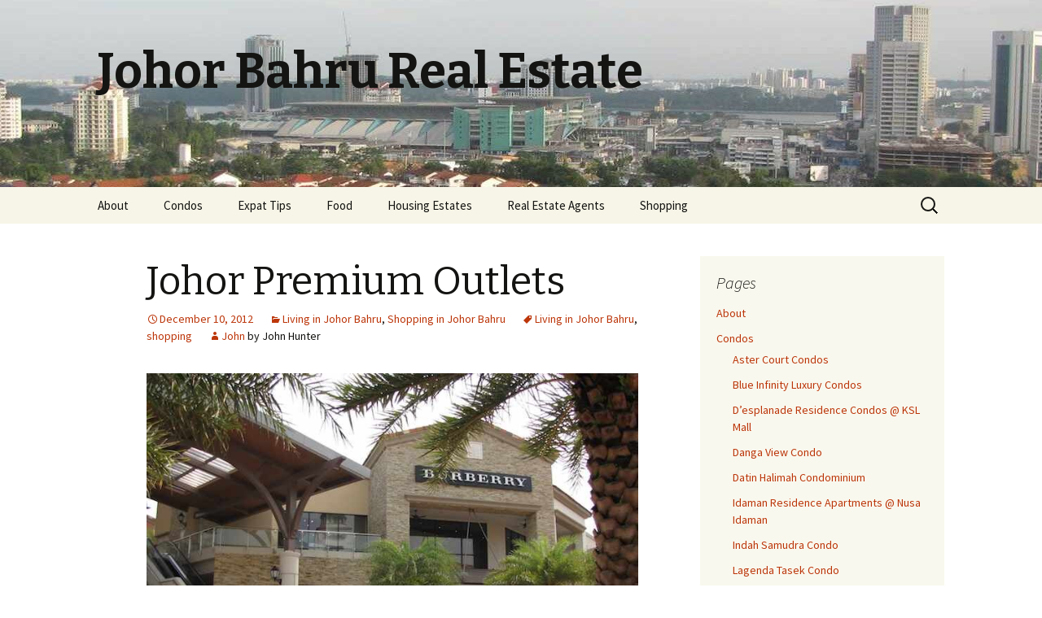

--- FILE ---
content_type: text/html; charset=utf-8
request_url: https://johor-bahru-real-estate.com/2012/12/10/johor-premium-outlets/
body_size: 9534
content:
<!DOCTYPE html>
<html lang="en-US">
<head>
  <meta charset="UTF-8">
  <meta name="viewport" content="width=device-width">
  <title>Johor Premium Outlets | Johor Bahru Real Estate</title>
  <link rel="profile" href="https://gmpg.org/xfn/11">
  <link rel="pingback" href="/xmlrpc.php">
  <link rel='dns-prefetch' href='//fonts.googleapis.com'>
  <link rel='dns-prefetch' href='//s.w.org'>
  <link rel="alternate" type="application/rss+xml" title="Johor Bahru Real Estate &raquo; Feed" href="/feed/">
  <link rel="alternate" type="application/rss+xml" title="Johor Bahru Real Estate &raquo; Comments Feed" href="/comments/feed/">
  <link rel="alternate" type="application/rss+xml" title="Johor Bahru Real Estate &raquo; Johor Premium Outlets Comments Feed" href="/2012/12/10/johor-premium-outlets/feed/">
  <script type="text/javascript">
                        window._wpemojiSettings = {"baseUrl":"https:\/\/s.w.org\/images\/core\/emoji\/2.3\/72x72\/","ext":".png","svgUrl":"https:\/\/s.w.org\/images\/core\/emoji\/2.3\/svg\/","svgExt":".svg","source":{"concatemoji":"https:\/\/johor-bahru-real-estate.com\/wp-includes\/js\/wp-emoji-release.min.js?ver=4.9.1"}};
                        !function(a,b,c){function d(a,b){var c=String.fromCharCode;l.clearRect(0,0,k.width,k.height),l.fillText(c.apply(this,a),0,0);var d=k.toDataURL();l.clearRect(0,0,k.width,k.height),l.fillText(c.apply(this,b),0,0);var e=k.toDataURL();return d===e}function e(a){var b;if(!l||!l.fillText)return!1;switch(l.textBaseline="top",l.font="600 32px Arial",a){case"flag":return!(b=d([55356,56826,55356,56819],[55356,56826,8203,55356,56819]))&&(b=d([55356,57332,56128,56423,56128,56418,56128,56421,56128,56430,56128,56423,56128,56447],[55356,57332,8203,56128,56423,8203,56128,56418,8203,56128,56421,8203,56128,56430,8203,56128,56423,8203,56128,56447]),!b);case"emoji":return b=d([55358,56794,8205,9794,65039],[55358,56794,8203,9794,65039]),!b}return!1}function f(a){var c=b.createElement("script");c.src=a,c.defer=c.type="text/javascript",b.getElementsByTagName("head")[0].appendChild(c)}var g,h,i,j,k=b.createElement("canvas"),l=k.getContext&&k.getContext("2d");for(j=Array("flag","emoji"),c.supports={everything:!0,everythingExceptFlag:!0},i=0;i<j.length;i++)c.supports[j[i]]=e(j[i]),c.supports.everything=c.supports.everything&&c.supports[j[i]],"flag"!==j[i]&&(c.supports.everythingExceptFlag=c.supports.everythingExceptFlag&&c.supports[j[i]]);c.supports.everythingExceptFlag=c.supports.everythingExceptFlag&&!c.supports.flag,c.DOMReady=!1,c.readyCallback=function(){c.DOMReady=!0},c.supports.everything||(h=function(){c.readyCallback()},b.addEventListener?(b.addEventListener("DOMContentLoaded",h,!1),a.addEventListener("load",h,!1)):(a.attachEvent("onload",h),b.attachEvent("onreadystatechange",function(){"complete"===b.readyState&&c.readyCallback()})),g=c.source||{},g.concatemoji?f(g.concatemoji):g.wpemoji&&g.twemoji&&(f(g.twemoji),f(g.wpemoji)))}(window,document,window._wpemojiSettings);
  </script>
  <style type="text/css">
  img.wp-smiley,
  img.emoji {
        display: inline !important;
        border: none !important;
        box-shadow: none !important;
        height: 1em !important;
        width: 1em !important;
        margin: 0 .07em !important;
        vertical-align: -0.1em !important;
        background: none !important;
        padding: 0 !important;
  }
  </style>
  <link rel='stylesheet' id='twentythirteen-fonts-css' href='//fonts.googleapis.com/css?family=Source+Sans+Pro%3A300%2C400%2C700%2C300italic%2C400italic%2C700italic%7CBitter%3A400%2C700&#038;subset=latin%2Clatin-ext' type='text/css' media='all'>
  <link rel='stylesheet' id='genericons-css' href='/wp-content/themes/twentythirteen/fonts/genericons.css?ver=2.09' type='text/css' media='all'>
  <link rel='stylesheet' id='twentythirteen-style-css' href='/wp-content/themes/twentythirteen/style.css?ver=2013-07-18' type='text/css' media='all'>
  <script type='text/javascript' src='/wp-includes/js/jquery/jquery.js?ver=1.12.4'></script>
  <script type='text/javascript' src='/wp-includes/js/jquery/jquery-migrate.min.js?ver=1.4.1'></script>
  <link rel='https://api.w.org/' href='/wp-json/'>
  <link rel="EditURI" type="application/rsd+xml" title="RSD" href="/xmlrpc.php?rsd">
  <link rel="wlwmanifest" type="application/wlwmanifest+xml" href="/wp-includes/wlwmanifest.xml">
  <link rel='prev' title='Good Johor Real Estate Fair at City Square Mall This Weekend' href='/2012/11/09/good-johor-real-estate-fair-at-city-square-mall-this-weekend/'>
  <link rel='next' title='Corruption Perception Rankings; Singapore #5, Malaysia #54, Italy #72' href='/2012/12/18/corruption-perception-rankings-singapore-5-malaysia-54-italy-72/'>
  <link rel="canonical" href="/2012/12/10/johor-premium-outlets/">
  <link rel='shortlink' href='/?p=305'>
  <link rel="alternate" type="application/json+oembed" href="/wp-json/oembed/1.0/embed?url=https%3A%2F%2Fjohor-bahru-real-estate.com%2F2012%2F12%2F10%2Fjohor-premium-outlets%2F">
  <link rel="alternate" type="text/xml+oembed" href="/wp-json/oembed/1.0/embed?url=https%3A%2F%2Fjohor-bahru-real-estate.com%2F2012%2F12%2F10%2Fjohor-premium-outlets%2F&#038;format=xml">
  <style type="text/css" id="twentythirteen-header-css">
                        .site-header {
                        background: url(/wp-content/uploads/2014/03/cropped-jb-skyline-banner.jpg) no-repeat scroll top;
                        background-size: 1600px auto;
                }
  </style>
</head>
<body class="post-template-default single single-post postid-305 single-format-standard sidebar">
  <div id="page" class="hfeed site">
    <header id="masthead" class="site-header" role="banner">
      <a class="home-link" href="/" title="Johor Bahru Real Estate" rel="home">
      <h1 class="site-title">Johor Bahru Real Estate</h1>
      <h2 class="site-description"></h2></a>
      <div id="navbar" class="navbar">
        <nav id="site-navigation" class="navigation main-navigation" role="navigation">
          <h3 class="menu-toggle">Menu</h3><a class="screen-reader-text skip-link" href="#content" title="Skip to content">Skip to content</a>
          <div class="nav-menu">
            <ul>
              <li class="page_item page-item-7">
                <a href="/about/">About</a>
              </li>
              <li class="page_item page-item-15 page_item_has_children">
                <a href="/johor-bahru-condos/">Condos</a>
                <ul class='children'>
                  <li class="page_item page-item-386">
                    <a href="/johor-bahru-condos/aster-court-condos/">Aster Court Condos</a>
                  </li>
                  <li class="page_item page-item-367">
                    <a href="/johor-bahru-condos/blue-infinity-luxury-condos/">Blue Infinity Luxury Condos</a>
                  </li>
                  <li class="page_item page-item-274">
                    <a href="/johor-bahru-condos/desplanade-residence-condos-ksl-mall/">D&#8217;esplanade Residence Condos @ KSL Mall</a>
                  </li>
                  <li class="page_item page-item-81">
                    <a href="/johor-bahru-condos/danga-view-condo/">Danga View Condo</a>
                  </li>
                  <li class="page_item page-item-98">
                    <a href="/johor-bahru-condos/datin-halimah-condominium/">Datin Halimah Condominium</a>
                  </li>
                  <li class="page_item page-item-561">
                    <a href="/johor-bahru-condos/idaman-residence-apartments-nusa-idaman/">Idaman Residence Apartments @ Nusa Idaman</a>
                  </li>
                  <li class="page_item page-item-87">
                    <a href="/johor-bahru-condos/indah-samudra-condo/">Indah Samudra Condo</a>
                  </li>
                  <li class="page_item page-item-95">
                    <a href="/johor-bahru-condos/lagenda-tasek-condo/">Lagenda Tasek Condo</a>
                  </li>
                  <li class="page_item page-item-324">
                    <a href="/johor-bahru-condos/matex-condos/">Matex Condos</a>
                  </li>
                  <li class="page_item page-item-52">
                    <a href="/johor-bahru-condos/molek-pine-condo/">Molek Pine Condo</a>
                  </li>
                  <li class="page_item page-item-357">
                    <a href="/johor-bahru-condos/orchid-view-condominium/">Orchid View Condominium</a>
                  </li>
                  <li class="page_item page-item-135">
                    <a href="/johor-bahru-condos/pangsapuri-adamai-condo/">Pangsapuri Adamai</a>
                  </li>
                  <li class="page_item page-item-240">
                    <a href="/johor-bahru-condos/paragon-residences/">Paragon Residences</a>
                  </li>
                  <li class="page_item page-item-399">
                    <a href="/johor-bahru-condos/pelita-indah-condos/">Pelita Indah Condos</a>
                  </li>
                  <li class="page_item page-item-256">
                    <a href="/johor-bahru-condos/setia-sky-88/">Setia Sky 88</a>
                  </li>
                  <li class="page_item page-item-329">
                    <a href="/johor-bahru-condos/sky-executive-suites-bukit-indah/">Sky Executive Suites @ Bukit Indah</a>
                  </li>
                  <li class="page_item page-item-485">
                    <a href="/johor-bahru-condos/sky-gardens-residences/">Sky Gardens Residences</a>
                  </li>
                  <li class="page_item page-item-544">
                    <a href="/johor-bahru-condos/sky-loft-suites/">Sky Loft Suites</a>
                  </li>
                  <li class="page_item page-item-529">
                    <a href="/johor-bahru-condos/skysuites-meldrum-hills/">Skysuites @ Meldrum Hills</a>
                  </li>
                  <li class="page_item page-item-62">
                    <a href="/johor-bahru-condos/sri-mulia-condominium/">Sri Mulia Condominium</a>
                  </li>
                  <li class="page_item page-item-464">
                    <a href="/johor-bahru-condos/sri-samudera-seaview-residence-suites/">Sri Samudera &#8211; Seaview Residence Suites</a>
                  </li>
                  <li class="page_item page-item-34">
                    <a href="/johor-bahru-condos/straits-view-condo/">Straits View Condo</a>
                  </li>
                  <li class="page_item page-item-477">
                    <a href="/johor-bahru-condos/stulang-villa-condos/">Stulang Villa Condos</a>
                  </li>
                  <li class="page_item page-item-281">
                    <a href="/johor-bahru-condos/twin-galaxy/">Twin Galaxy</a>
                  </li>
                  <li class="page_item page-item-213">
                    <a href="/johor-bahru-condos/wadihana-condo/">Wadihana Condo</a>
                  </li>
                </ul>
              </li>
              <li class="page_item page-item-92 page_item_has_children">
                <a href="/expat-tips/">Expat Tips</a>
                <ul class='children'>
                  <li class="page_item page-item-26">
                    <a href="/expat-tips/education/">Education</a>
                  </li>
                  <li class="page_item page-item-28">
                    <a href="/expat-tips/visas-for-expats-in-malaysia/">Visas</a>
                  </li>
                </ul>
              </li>
              <li class="page_item page-item-18">
                <a href="/johor-bahru-food/">Food</a>
              </li>
              <li class="page_item page-item-157 page_item_has_children">
                <a href="/housing-estates/">Housing Estates</a>
                <ul class='children'>
                  <li class="page_item page-item-186">
                    <a href="/housing-estates/east-ledang/">East Ledang</a>
                  </li>
                  <li class="page_item page-item-169">
                    <a href="/housing-estates/horizon-hills/">Horizon Hills</a>
                  </li>
                  <li class="page_item page-item-205">
                    <a href="/housing-estates/leisure-farm/">Leisure Farm</a>
                  </li>
                </ul>
              </li>
              <li class="page_item page-item-11">
                <a href="/johor-bahru-real-estate-agents/">Real Estate Agents</a>
              </li>
              <li class="page_item page-item-23">
                <a href="/johor-bahru-shopping/">Shopping</a>
              </li>
            </ul>
          </div>
          <form role="search" method="get" class="search-form" action="https://johor-bahru-real-estate.com/">
            <label><span class="screen-reader-text">Search for:</span> <input type="search" class="search-field" placeholder="Search &hellip;" value="" name="s"></label> <input type="submit" class="search-submit" value="Search">
          </form>
        </nav>
      </div>
    </header>
    <div id="main" class="site-main">
      <div id="primary" class="content-area">
        <div id="content" class="site-content" role="main">
          <article id="post-305" class="post-305 post type-post status-publish format-standard hentry category-living-in-johor-bahru category-shopping-in-johor-bahru tag-living-in-johor-bahru tag-shopping">
            <header class="entry-header">
              <h1 class="entry-title">Johor Premium Outlets</h1>
              <div class="entry-meta">
                <span class="date"><a href="/2012/12/10/johor-premium-outlets/" title="Permalink to Johor Premium Outlets" rel="bookmark"><time class="entry-date" datetime="2012-12-10T10:12:29+00:00">December 10, 2012</time></a></span><span class="categories-links"><a href="/category/living-in-johor-bahru/" rel="category tag">Living in Johor Bahru</a>, <a href="/category/shopping-in-johor-bahru/" rel="category tag">Shopping in Johor Bahru</a></span><span class="tags-links"><a href="/tag/living-in-johor-bahru/" rel="tag">Living in Johor Bahru</a>, <a href="/tag/shopping/" rel="tag">shopping</a></span><span class="author vcard"><a class="url fn n" href="/author/john/" title="View all posts by John" rel="author">John</a></span> by John Hunter
              </div>
            </header>
            <div class="entry-content">
              <p><img src="/wp-content/uploads/2012/12/johor_premium_outlets_burberry.jpg" alt="Fountain and Burberry Store at Johor Premium Outlets" title="Johor Premium Outlets, Fountain and Burberry Store" width="700" height="515" class="aligncenter size-full wp-image-310" srcset="/wp-content/uploads/2012/12/johor_premium_outlets_burberry.jpg 700w, /wp-content/uploads/2012/12/johor_premium_outlets_burberry-300x220.jpg 300w, /wp-content/uploads/2012/12/johor_premium_outlets_burberry-407x300.jpg 407w" sizes="(max-width: 700px) 100vw, 700px"></p>
              <p>Johor Premium Outlets were built up quite a bit prior to opening in late 2011. In general those visiting the mall have been disappointed. The shopping mall is not aimed at me, but I visited and I can see why people are less than impressed. It is a nicely laid out complex with several high end outlets.</p>
              <p><img src="/wp-content/uploads/2012/12/johor_premium_outlets_covered.jpg" alt="Covered open area at Johor Premium Outlets" title="Covered open area at Johor Premium Outlets" width="700" height="699" class="aligncenter size-full wp-image-308" srcset="/wp-content/uploads/2012/12/johor_premium_outlets_covered.jpg 700w, /wp-content/uploads/2012/12/johor_premium_outlets_covered-150x150.jpg 150w, /wp-content/uploads/2012/12/johor_premium_outlets_covered-300x300.jpg 300w" sizes="(max-width: 700px) 100vw, 700px"></p>
              <p>Stores include: Adidas, Armani, Body Shop, Brooks Brothers, Burberry, Canali, Coach, Ermenegildo Zegna, Gap, Guess, Lacoste, Levi&#8217;s, Michael Kors, Nike, Oroton, Polo Ralph Lauren, Salvatore Ferragamo and Tumi.</p>
              <p><span id="more-305"></span><br>
              <img src="/wp-content/uploads/2012/12/johor_premium_outlets_guess.jpg" alt="Johor Premium Outlets - Guess store" title="Johor Premium Outlets - Guess store" width="700" height="546" class="aligncenter size-full wp-image-309" srcset="/wp-content/uploads/2012/12/johor_premium_outlets_guess.jpg 700w, /wp-content/uploads/2012/12/johor_premium_outlets_guess-300x234.jpg 300w, /wp-content/uploads/2012/12/johor_premium_outlets_guess-384x300.jpg 384w" sizes="(max-width: 700px) 100vw, 700px"></p>
              <p>The deals do not seem very great (both from what I saw and what other say). The location is quite out of the way, taxis don&#8217;t even want to go there for the metered fare, which I can understand as once they are out there they have little chance at finding a return fare. It is about 30-50 minutes from CIQ (causeway) or the second link (Taus), depending on traffic.</p>
              <p><img src="/wp-content/uploads/2012/12/johor_premium_outlets_bus.jpg" alt="Bus stalls at Johor Premium Outlets" title="Bus stalls at Johor Premium Outlets" width="700" height="538" class="aligncenter size-full wp-image-307" srcset="/wp-content/uploads/2012/12/johor_premium_outlets_bus.jpg 700w, /wp-content/uploads/2012/12/johor_premium_outlets_bus-300x230.jpg 300w, /wp-content/uploads/2012/12/johor_premium_outlets_bus-390x300.jpg 390w" sizes="(max-width: 700px) 100vw, 700px"></p>
              <p>There is a bus that goes out there but it does not run very frequently. I took the bus back and there were fewer than 5 others on the bus. I did go on a week day; I am sure the shopping mall is busier on the weekend.</p>
              <p>Overall it seems like a disappointment and I really don&#8217;t see how it will be more than yet another mall. It is fairly small and it is a covered outdoor mall. I did like the Thai restaurant. There is also a George and the Dragon outlet as well as quite a few food options and a large food court.</p>
              <p><img src="/wp-content/uploads/2012/12/johor_premium_outlets_thai_food.jpg" alt="photo of green chicken curry and green tea" title="Johor Premium Outlets - Thai food, green chicken curry and green tea" width="700" height="654" class="aligncenter size-full wp-image-306" srcset="/wp-content/uploads/2012/12/johor_premium_outlets_thai_food.jpg 700w, /wp-content/uploads/2012/12/johor_premium_outlets_thai_food-300x280.jpg 300w, /wp-content/uploads/2012/12/johor_premium_outlets_thai_food-321x300.jpg 321w" sizes="(max-width: 700px) 100vw, 700px"></p>
              <p>During 2011 there was great talk of two big openings soon: Johor Premium Outlets and Legoland (in 2012). Johor Premium Outlets seems to be a big disappointment. Legoland seems to be living up to the hype.</p>
              <p>Related: <a href="/johor-bahru-shopping/">Shopping in Johor Bahru</a> &#8211; City Square Mall (near causeway) &#8211; KSL Mall in Downtown Johor Bahru &#8211; <a href="/2011/11/30/rosmarino-italian-restaurant/">Rosmarino Italian Restaurant (near Plaza Pelangi)</a></p>
            </div>
            <footer class="entry-meta"></footer>
          </article>
          <nav class="navigation post-navigation" role="navigation">
            <h1 class="screen-reader-text">Post navigation</h1>
            <div class="nav-links">
              <a href="/2012/11/09/good-johor-real-estate-fair-at-city-square-mall-this-weekend/" rel="prev"><span class="meta-nav">&larr;</span> Good Johor Real Estate Fair at City Square Mall This Weekend</a> <a href="/2012/12/18/corruption-perception-rankings-singapore-5-malaysia-54-italy-72/" rel="next">Corruption Perception Rankings; Singapore #5, Malaysia #54, Italy #72 <span class="meta-nav">&rarr;</span></a>
            </div>
          </nav>
          <div id="comments" class="comments-area">
            <h2 class="comments-title">2 thoughts on &ldquo;<span>Johor Premium Outlets</span>&rdquo;</h2>
            <ol class="comment-list">
              <li id="comment-8569" class="pingback even thread-even depth-1">
                <div class="comment-body">
                  Pingback: Tera Thai Restaurant | Living in Malaysia
                </div>
              </li>
              <li id="comment-11018" class="comment odd alt thread-odd thread-alt depth-1">
                <article id="div-comment-11018" class="comment-body">
                  <footer class="comment-meta">
                    <div class="comment-author vcard">
                      <img alt='' src='https://secure.gravatar.com/avatar/da23783f981bc703a364d611b43d258d?s=74&#038;d=mm&#038;r=g' srcset='https://secure.gravatar.com/avatar/da23783f981bc703a364d611b43d258d?s=148&#038;d=mm&#038;r=g 2x' class='avatar avatar-74 photo' height='74' width='74'> <b class="fn">Alex Bay</b> <span class="says">says:</span>
                    </div>
                    <div class="comment-metadata">
                      <a href="/2012/12/10/johor-premium-outlets/#comment-11018"><time datetime="2015-08-11T06:41:52+00:00">August 11, 2015 at 6:41 am</time></a>
                    </div>
                  </footer>
                  <div class="comment-content">
                    <p>Thanks for this helpful website.<br>
                    I am planning to re-locate to JB and I find the information useful.<br>
                    Will be nice to hear some of your experiences when you relocated to JB.</p>
                  </div>
                  <div class="reply">
                    <a rel='nofollow' class='comment-reply-link' href='/2012/12/10/johor-premium-outlets/?replytocom=11018#respond' onclick='return addComment.moveForm( "div-comment-11018", "11018", "respond", "305" )' aria-label='Reply to Alex Bay'>Reply</a>
                  </div>
                </article>
              </li>
            </ol>
            <div id="respond" class="comment-respond">
              <h3 id="reply-title" class="comment-reply-title">Leave a Reply <small><a rel="nofollow" id="cancel-comment-reply-link" href="/2012/12/10/johor-premium-outlets/#respond" style="display:none;">Cancel reply</a></small></h3>
              <form action="https://johor-bahru-real-estate.com/wp-comments-post.php" method="post" id="commentform" class="comment-form" novalidate="" name="commentform">
                <p class="comment-notes"><span id="email-notes">Your email address will not be published.</span> Required fields are marked <span class="required">*</span></p>
                <p class="comment-form-comment"><label for="comment">Comment</label> 
                <textarea id="comment" name="comment" cols="45" rows="8" maxlength="65525" aria-required="true" required="required"></textarea></p>
                <p class="comment-form-author"><label for="author">Name <span class="required">*</span></label> <input id="author" name="author" type="text" value="" size="30" maxlength="245" aria-required='true' required='required'></p>
                <p class="comment-form-email"><label for="email">Email <span class="required">*</span></label> <input id="email" name="email" type="email" value="" size="30" maxlength="100" aria-describedby="email-notes" aria-required='true' required='required'></p>
                <p class="comment-form-url"><label for="url">Website</label> <input id="url" name="url" type="url" value="" size="30" maxlength="200"></p>
                <p class="form-submit"><input name="submit" type="submit" id="submit" class="submit" value="Post Comment"> <input type='hidden' name='comment_post_ID' value='305' id='comment_post_ID'> <input type='hidden' name='comment_parent' id='comment_parent' value='0'></p>
                <p style="display: none;"><input type="hidden" id="akismet_comment_nonce" name="akismet_comment_nonce" value="2adc344201"></p>
                <p style="display: none;"><input type="hidden" id="ak_js" name="ak_js" value="125"></p>
              </form>
            </div>
          </div>
        </div>
      </div>
      <div id="tertiary" class="sidebar-container" role="complementary">
        <div class="sidebar-inner">
          <div class="widget-area">
            <aside id="pages-3" class="widget widget_pages">
              <h3 class="widget-title">Pages</h3>
              <ul>
                <li class="page_item page-item-7">
                  <a href="/about/">About</a>
                </li>
                <li class="page_item page-item-15 page_item_has_children">
                  <a href="/johor-bahru-condos/">Condos</a>
                  <ul class='children'>
                    <li class="page_item page-item-386">
                      <a href="/johor-bahru-condos/aster-court-condos/">Aster Court Condos</a>
                    </li>
                    <li class="page_item page-item-367">
                      <a href="/johor-bahru-condos/blue-infinity-luxury-condos/">Blue Infinity Luxury Condos</a>
                    </li>
                    <li class="page_item page-item-274">
                      <a href="/johor-bahru-condos/desplanade-residence-condos-ksl-mall/">D&#8217;esplanade Residence Condos @ KSL Mall</a>
                    </li>
                    <li class="page_item page-item-81">
                      <a href="/johor-bahru-condos/danga-view-condo/">Danga View Condo</a>
                    </li>
                    <li class="page_item page-item-98">
                      <a href="/johor-bahru-condos/datin-halimah-condominium/">Datin Halimah Condominium</a>
                    </li>
                    <li class="page_item page-item-561">
                      <a href="/johor-bahru-condos/idaman-residence-apartments-nusa-idaman/">Idaman Residence Apartments @ Nusa Idaman</a>
                    </li>
                    <li class="page_item page-item-87">
                      <a href="/johor-bahru-condos/indah-samudra-condo/">Indah Samudra Condo</a>
                    </li>
                    <li class="page_item page-item-95">
                      <a href="/johor-bahru-condos/lagenda-tasek-condo/">Lagenda Tasek Condo</a>
                    </li>
                    <li class="page_item page-item-324">
                      <a href="/johor-bahru-condos/matex-condos/">Matex Condos</a>
                    </li>
                    <li class="page_item page-item-52">
                      <a href="/johor-bahru-condos/molek-pine-condo/">Molek Pine Condo</a>
                    </li>
                    <li class="page_item page-item-357">
                      <a href="/johor-bahru-condos/orchid-view-condominium/">Orchid View Condominium</a>
                    </li>
                    <li class="page_item page-item-135">
                      <a href="/johor-bahru-condos/pangsapuri-adamai-condo/">Pangsapuri Adamai</a>
                    </li>
                    <li class="page_item page-item-240">
                      <a href="/johor-bahru-condos/paragon-residences/">Paragon Residences</a>
                    </li>
                    <li class="page_item page-item-399">
                      <a href="/johor-bahru-condos/pelita-indah-condos/">Pelita Indah Condos</a>
                    </li>
                    <li class="page_item page-item-256">
                      <a href="/johor-bahru-condos/setia-sky-88/">Setia Sky 88</a>
                    </li>
                    <li class="page_item page-item-329">
                      <a href="/johor-bahru-condos/sky-executive-suites-bukit-indah/">Sky Executive Suites @ Bukit Indah</a>
                    </li>
                    <li class="page_item page-item-485">
                      <a href="/johor-bahru-condos/sky-gardens-residences/">Sky Gardens Residences</a>
                    </li>
                    <li class="page_item page-item-544">
                      <a href="/johor-bahru-condos/sky-loft-suites/">Sky Loft Suites</a>
                    </li>
                    <li class="page_item page-item-529">
                      <a href="/johor-bahru-condos/skysuites-meldrum-hills/">Skysuites @ Meldrum Hills</a>
                    </li>
                    <li class="page_item page-item-62">
                      <a href="/johor-bahru-condos/sri-mulia-condominium/">Sri Mulia Condominium</a>
                    </li>
                    <li class="page_item page-item-464">
                      <a href="/johor-bahru-condos/sri-samudera-seaview-residence-suites/">Sri Samudera &#8211; Seaview Residence Suites</a>
                    </li>
                    <li class="page_item page-item-34">
                      <a href="/johor-bahru-condos/straits-view-condo/">Straits View Condo</a>
                    </li>
                    <li class="page_item page-item-477">
                      <a href="/johor-bahru-condos/stulang-villa-condos/">Stulang Villa Condos</a>
                    </li>
                    <li class="page_item page-item-281">
                      <a href="/johor-bahru-condos/twin-galaxy/">Twin Galaxy</a>
                    </li>
                    <li class="page_item page-item-213">
                      <a href="/johor-bahru-condos/wadihana-condo/">Wadihana Condo</a>
                    </li>
                  </ul>
                </li>
                <li class="page_item page-item-92 page_item_has_children">
                  <a href="/expat-tips/">Expat Tips</a>
                  <ul class='children'>
                    <li class="page_item page-item-26">
                      <a href="/expat-tips/education/">Education</a>
                    </li>
                    <li class="page_item page-item-28">
                      <a href="/expat-tips/visas-for-expats-in-malaysia/">Visas</a>
                    </li>
                  </ul>
                </li>
                <li class="page_item page-item-18">
                  <a href="/johor-bahru-food/">Food</a>
                </li>
                <li class="page_item page-item-157 page_item_has_children">
                  <a href="/housing-estates/">Housing Estates</a>
                  <ul class='children'>
                    <li class="page_item page-item-186">
                      <a href="/housing-estates/east-ledang/">East Ledang</a>
                    </li>
                    <li class="page_item page-item-169">
                      <a href="/housing-estates/horizon-hills/">Horizon Hills</a>
                    </li>
                    <li class="page_item page-item-205">
                      <a href="/housing-estates/leisure-farm/">Leisure Farm</a>
                    </li>
                  </ul>
                </li>
                <li class="page_item page-item-11">
                  <a href="/johor-bahru-real-estate-agents/">Real Estate Agents</a>
                </li>
                <li class="page_item page-item-23">
                  <a href="/johor-bahru-shopping/">Shopping</a>
                </li>
              </ul>
            </aside>
            <aside id="categories-3" class="widget widget_categories">
              <h3 class="widget-title">Categories</h3>
              <ul>
                <li class="cat-item cat-item-4">
                  <a href="/category/commentary/">commentary</a>
                </li>
                <li class="cat-item cat-item-12">
                  <a href="/category/condos/">condos</a>
                </li>
                <li class="cat-item cat-item-10">
                  <a href="/category/expats/">Expats</a>
                </li>
                <li class="cat-item cat-item-15">
                  <a href="/category/food/">food</a>
                </li>
                <li class="cat-item cat-item-5">
                  <a href="/category/housing/">Housing</a>
                </li>
                <li class="cat-item cat-item-17">
                  <a href="/category/indian-food/">Indian food</a>
                </li>
                <li class="cat-item cat-item-65">
                  <a href="/category/investing/">investing</a>
                </li>
                <li class="cat-item cat-item-6">
                  <a href="/category/living-in-johor-bahru/">Living in Johor Bahru</a>
                </li>
                <li class="cat-item cat-item-7">
                  <a href="/category/malaysia/">Malaysia</a>
                </li>
                <li class="cat-item cat-item-16">
                  <a href="/category/restaurant/">restaurant</a>
                </li>
                <li class="cat-item cat-item-9">
                  <a href="/category/shopping-in-johor-bahru/">Shopping in Johor Bahru</a>
                </li>
                <li class="cat-item cat-item-8">
                  <a href="/category/singapore/">Singapore</a>
                </li>
              </ul>
            </aside>
            <aside id="tag_cloud-3" class="widget widget_tag_cloud">
              <h3 class="widget-title">Tags</h3>
              <div class="tagcloud">
                <a href="/tag/adamai-condo/" class="tag-cloud-link tag-link-27 tag-link-position-1" style="font-size: 10.048780487805pt;" aria-label="Adamai condo (2 items)">Adamai condo</a> <a href="/tag/bukit-indah/" class="tag-cloud-link tag-link-53 tag-link-position-2" style="font-size: 11.414634146341pt;" aria-label="Bukit Indah (3 items)">Bukit Indah</a> <a href="/tag/bungalow/" class="tag-cloud-link tag-link-37 tag-link-position-3" style="font-size: 10.048780487805pt;" aria-label="bungalow (2 items)">bungalow</a> <a href="/tag/business/" class="tag-cloud-link tag-link-33 tag-link-position-4" style="font-size: 11.414634146341pt;" aria-label="business (3 items)">business</a> <a href="/tag/cbd/" class="tag-cloud-link tag-link-32 tag-link-position-5" style="font-size: 18.585365853659pt;" aria-label="CBD (16 items)">CBD</a> <a href="/tag/cluster-house/" class="tag-cloud-link tag-link-36 tag-link-position-6" style="font-size: 11.414634146341pt;" aria-label="cluster house (3 items)">cluster house</a> <a href="/tag/condos/" class="tag-cloud-link tag-link-60 tag-link-position-7" style="font-size: 22pt;" aria-label="condos (33 items)">condos</a> <a href="/tag/customer-service/" class="tag-cloud-link tag-link-34 tag-link-position-8" style="font-size: 8pt;" aria-label="customer service (1 item)">customer service</a> <a href="/tag/danga-bay/" class="tag-cloud-link tag-link-40 tag-link-position-9" style="font-size: 8pt;" aria-label="Danga Bay (1 item)">Danga Bay</a> <a href="/tag/danga-view-condo/" class="tag-cloud-link tag-link-28 tag-link-position-10" style="font-size: 10.048780487805pt;" aria-label="Danga View condo (2 items)">Danga View condo</a> <a href="/tag/downtown/" class="tag-cloud-link tag-link-18 tag-link-position-11" style="font-size: 16.878048780488pt;" aria-label="downtown (11 items)">downtown</a> <a href="/tag/economy/" class="tag-cloud-link tag-link-23 tag-link-position-12" style="font-size: 15.39837398374pt;" aria-label="economy (8 items)">economy</a> <a href="/tag/european-food/" class="tag-cloud-link tag-link-29 tag-link-position-13" style="font-size: 10.048780487805pt;" aria-label="European food (2 items)">European food</a> <a href="/tag/expats-2/" class="tag-cloud-link tag-link-13 tag-link-position-14" style="font-size: 16.878048780488pt;" aria-label="expats (11 items)">expats</a> <a href="/tag/food/" class="tag-cloud-link tag-link-63 tag-link-position-15" style="font-size: 12.552845528455pt;" aria-label="food (4 items)">food</a> <a href="/tag/horizon-hills/" class="tag-cloud-link tag-link-46 tag-link-position-16" style="font-size: 10.048780487805pt;" aria-label="Horizon Hills (2 items)">Horizon Hills</a> <a href="/tag/housing/" class="tag-cloud-link tag-link-58 tag-link-position-17" style="font-size: 21.544715447154pt;" aria-label="Housing (30 items)">Housing</a> <a href="/tag/indah-samudra-condo/" class="tag-cloud-link tag-link-22 tag-link-position-18" style="font-size: 10.048780487805pt;" aria-label="Indah Samudra Condo (2 items)">Indah Samudra Condo</a> <a href="/tag/indian-food/" class="tag-cloud-link tag-link-62 tag-link-position-19" style="font-size: 10.048780487805pt;" aria-label="Indian food (2 items)">Indian food</a> <a href="/tag/investing/" class="tag-cloud-link tag-link-24 tag-link-position-20" style="font-size: 14.260162601626pt;" aria-label="investing (6 items)">investing</a> <a href="/tag/iskandar/" class="tag-cloud-link tag-link-25 tag-link-position-21" style="font-size: 17.674796747967pt;" aria-label="Iskandar (13 items)">Iskandar</a> <a href="/tag/johor-bahru/" class="tag-cloud-link tag-link-11 tag-link-position-22" style="font-size: 14.829268292683pt;" aria-label="Johor Bahru (7 items)">Johor Bahru</a> <a href="/tag/lagenda-tasek-condo/" class="tag-cloud-link tag-link-21 tag-link-position-23" style="font-size: 8pt;" aria-label="Lagenda Tasek Condo (1 item)">Lagenda Tasek Condo</a> <a href="/tag/link-house/" class="tag-cloud-link tag-link-47 tag-link-position-24" style="font-size: 10.048780487805pt;" aria-label="Link house (2 items)">Link house</a> <a href="/tag/living-in-johor-bahru/" class="tag-cloud-link tag-link-59 tag-link-position-25" style="font-size: 16.422764227642pt;" aria-label="Living in Johor Bahru (10 items)">Living in Johor Bahru</a> <a href="/tag/molek-pine-condo/" class="tag-cloud-link tag-link-19 tag-link-position-26" style="font-size: 8pt;" aria-label="Molek Pine Condo (1 item)">Molek Pine Condo</a> <a href="/tag/nusajaya/" class="tag-cloud-link tag-link-39 tag-link-position-27" style="font-size: 14.260162601626pt;" aria-label="Nusajaya (6 items)">Nusajaya</a> <a href="/tag/orchid-view-condos/" class="tag-cloud-link tag-link-48 tag-link-position-28" style="font-size: 10.048780487805pt;" aria-label="Orchid View Condos (2 items)">Orchid View Condos</a> <a href="/tag/paragon-residences/" class="tag-cloud-link tag-link-41 tag-link-position-29" style="font-size: 8pt;" aria-label="Paragon Residences (1 item)">Paragon Residences</a> <a href="/tag/permas-jaya/" class="tag-cloud-link tag-link-35 tag-link-position-30" style="font-size: 8pt;" aria-label="Permas Jaya (1 item)">Permas Jaya</a> <a href="/tag/rental-condo/" class="tag-cloud-link tag-link-20 tag-link-position-31" style="font-size: 18.585365853659pt;" aria-label="rental condo (16 items)">rental condo</a> <a href="/tag/rentals/" class="tag-cloud-link tag-link-38 tag-link-position-32" style="font-size: 15.39837398374pt;" aria-label="rentals (8 items)">rentals</a> <a href="/tag/restaurant/" class="tag-cloud-link tag-link-61 tag-link-position-33" style="font-size: 13.463414634146pt;" aria-label="restaurant (5 items)">restaurant</a> <a href="/tag/retirement/" class="tag-cloud-link tag-link-30 tag-link-position-34" style="font-size: 8pt;" aria-label="retirement (1 item)">retirement</a> <a href="/tag/setia/" class="tag-cloud-link tag-link-51 tag-link-position-35" style="font-size: 11.414634146341pt;" aria-label="Setia (3 items)">Setia</a> <a href="/tag/setia-sky-88/" class="tag-cloud-link tag-link-44 tag-link-position-36" style="font-size: 12.552845528455pt;" aria-label="Setia Sky 88 (4 items)">Setia Sky 88</a> <a href="/tag/shopping/" class="tag-cloud-link tag-link-43 tag-link-position-37" style="font-size: 10.048780487805pt;" aria-label="shopping (2 items)">shopping</a> <a href="/tag/singapore/" class="tag-cloud-link tag-link-64 tag-link-position-38" style="font-size: 13.463414634146pt;" aria-label="Singapore (5 items)">Singapore</a> <a href="/tag/sky-executive-suites/" class="tag-cloud-link tag-link-52 tag-link-position-39" style="font-size: 10.048780487805pt;" aria-label="Sky Executive Suites (2 items)">Sky Executive Suites</a> <a href="/tag/sri-mulia-condo/" class="tag-cloud-link tag-link-26 tag-link-position-40" style="font-size: 10.048780487805pt;" aria-label="Sri Mulia Condo (2 items)">Sri Mulia Condo</a> <a href="/tag/straits-view-condo/" class="tag-cloud-link tag-link-14 tag-link-position-41" style="font-size: 10.048780487805pt;" aria-label="straits view condo (2 items)">straits view condo</a> <a href="/tag/taman-pelangi/" class="tag-cloud-link tag-link-50 tag-link-position-42" style="font-size: 10.048780487805pt;" aria-label="Taman Pelangi (2 items)">Taman Pelangi</a> <a href="/tag/transporation/" class="tag-cloud-link tag-link-49 tag-link-position-43" style="font-size: 10.048780487805pt;" aria-label="transporation (2 items)">transporation</a> <a href="/tag/twin-galaxy/" class="tag-cloud-link tag-link-42 tag-link-position-44" style="font-size: 11.414634146341pt;" aria-label="Twin Galaxy (3 items)">Twin Galaxy</a> <a href="/tag/wadihana-condo/" class="tag-cloud-link tag-link-31 tag-link-position-45" style="font-size: 10.048780487805pt;" aria-label="Wadihana Condo (2 items)">Wadihana Condo</a>
              </div>
            </aside>
          </div>
        </div>
      </div>
    </div>
    <footer id="colophon" class="site-footer" role="contentinfo">
      <div id="secondary" class="sidebar-container" role="complementary">
        <div class="widget-area">
          <aside id="recent-posts-3" class="widget widget_recent_entries">
            <h3 class="widget-title">Recent Posts</h3>
            <ul>
              <li>
                <a href="/2017/05/06/the-johor-bahru-luxury-condo-market-needs-the-mrt-to-singapore-to-be-completed-quickly/">The Johor Bahru Luxury Condo Market Needs the MRT to Singapore to be Completed Quickly</a>
              </li>
              <li>
                <a href="/2016/04/25/sky-executive-suites-bukit-indah-2000-to-3000-myr-a-month/">Sky Executive Suites @ Bukit Indah, 2,000 to 3,000 MYR a Month</a>
              </li>
              <li>
                <a href="/2016/03/04/condos-for-rent-under-us500month-2000-myr/">Condos for Rent Under US$500/month (2,000 MYR)</a>
              </li>
              <li>
                <a href="/2015/11/07/3-bedroom-condo-for-rent-idaman-residence-nusajaya-rm-2200month/">3 bedroom Condo for Rent @ Idaman Residence (Nusajaya) RM 2,200/month</a>
              </li>
              <li>
                <a href="/2015/05/01/property-slowdown-in-johor/">Property Slowdown in Johor</a>
              </li>
            </ul>
          </aside>
          <aside id="archives-3" class="widget widget_archive">
            <h3 class="widget-title">Archives</h3>
            <ul>
              <li>
                <a href='/2017/05/'>May 2017</a>
              </li>
              <li>
                <a href='/2016/04/'>April 2016</a>
              </li>
              <li>
                <a href='/2016/03/'>March 2016</a>
              </li>
              <li>
                <a href='/2015/11/'>November 2015</a>
              </li>
              <li>
                <a href='/2015/05/'>May 2015</a>
              </li>
              <li>
                <a href='/2015/02/'>February 2015</a>
              </li>
              <li>
                <a href='/2014/12/'>December 2014</a>
              </li>
              <li>
                <a href='/2014/11/'>November 2014</a>
              </li>
              <li>
                <a href='/2014/10/'>October 2014</a>
              </li>
              <li>
                <a href='/2014/08/'>August 2014</a>
              </li>
              <li>
                <a href='/2014/07/'>July 2014</a>
              </li>
              <li>
                <a href='/2014/06/'>June 2014</a>
              </li>
              <li>
                <a href='/2014/05/'>May 2014</a>
              </li>
              <li>
                <a href='/2014/04/'>April 2014</a>
              </li>
              <li>
                <a href='/2014/03/'>March 2014</a>
              </li>
              <li>
                <a href='/2014/01/'>January 2014</a>
              </li>
              <li>
                <a href='/2013/12/'>December 2013</a>
              </li>
              <li>
                <a href='/2013/11/'>November 2013</a>
              </li>
              <li>
                <a href='/2013/09/'>September 2013</a>
              </li>
              <li>
                <a href='/2013/07/'>July 2013</a>
              </li>
              <li>
                <a href='/2013/06/'>June 2013</a>
              </li>
              <li>
                <a href='/2013/05/'>May 2013</a>
              </li>
              <li>
                <a href='/2013/04/'>April 2013</a>
              </li>
              <li>
                <a href='/2013/02/'>February 2013</a>
              </li>
              <li>
                <a href='/2013/01/'>January 2013</a>
              </li>
              <li>
                <a href='/2012/12/'>December 2012</a>
              </li>
              <li>
                <a href='/2012/11/'>November 2012</a>
              </li>
              <li>
                <a href='/2012/10/'>October 2012</a>
              </li>
              <li>
                <a href='/2012/09/'>September 2012</a>
              </li>
              <li>
                <a href='/2012/08/'>August 2012</a>
              </li>
              <li>
                <a href='/2012/07/'>July 2012</a>
              </li>
              <li>
                <a href='/2012/06/'>June 2012</a>
              </li>
              <li>
                <a href='/2012/04/'>April 2012</a>
              </li>
              <li>
                <a href='/2012/03/'>March 2012</a>
              </li>
              <li>
                <a href='/2012/01/'>January 2012</a>
              </li>
              <li>
                <a href='/2011/12/'>December 2011</a>
              </li>
              <li>
                <a href='/2011/11/'>November 2011</a>
              </li>
              <li>
                <a href='/2011/10/'>October 2011</a>
              </li>
              <li>
                <a href='/2011/09/'>September 2011</a>
              </li>
            </ul>
          </aside>
          <aside id="linkcat-2" class="widget widget_links">
            <h3 class="widget-title">Blogroll</h3>
            <ul class='xoxo blogroll'>
              <li>Expat in Malaysia</li>
              <li>Singapore</li>
            </ul>
          </aside>
          <aside id="linkcat-3" class="widget widget_links">
            <h3 class="widget-title">Links</h3>
            <ul class='xoxo blogroll'>
              <li>Curious Cat Travel Malaysia: Johor Bahru</li>
            </ul>
          </aside>
        </div>
      </div>
      <div class="site-info">
        Proudly powered by WordPress
      </div>
    </footer>
  </div>
  <script type='text/javascript' src='/wp-includes/js/comment-reply.min.js?ver=4.9.1'></script> 
  <script type='text/javascript' src='/wp-includes/js/imagesloaded.min.js?ver=3.2.0'></script> 
  <script type='text/javascript' src='/wp-includes/js/masonry.min.js?ver=3.3.2'></script> 
  <script type='text/javascript' src='/wp-includes/js/jquery/jquery.masonry.min.js?ver=3.1.2b'></script> 
  <script type='text/javascript' src='/wp-content/themes/twentythirteen/js/functions.js?ver=2014-03-18'></script> 
  <script type='text/javascript' src='/wp-includes/js/wp-embed.min.js?ver=4.9.1'></script> 
  <script async="async" type='text/javascript' src='/wp-content/plugins/akismet/_inc/form.js?ver=4.0.1'></script>
<script defer src="https://static.cloudflareinsights.com/beacon.min.js/vcd15cbe7772f49c399c6a5babf22c1241717689176015" integrity="sha512-ZpsOmlRQV6y907TI0dKBHq9Md29nnaEIPlkf84rnaERnq6zvWvPUqr2ft8M1aS28oN72PdrCzSjY4U6VaAw1EQ==" data-cf-beacon='{"version":"2024.11.0","token":"73f755297b2545f6b45a5b8d1969c090","r":1,"server_timing":{"name":{"cfCacheStatus":true,"cfEdge":true,"cfExtPri":true,"cfL4":true,"cfOrigin":true,"cfSpeedBrain":true},"location_startswith":null}}' crossorigin="anonymous"></script>
</body>
</html>
